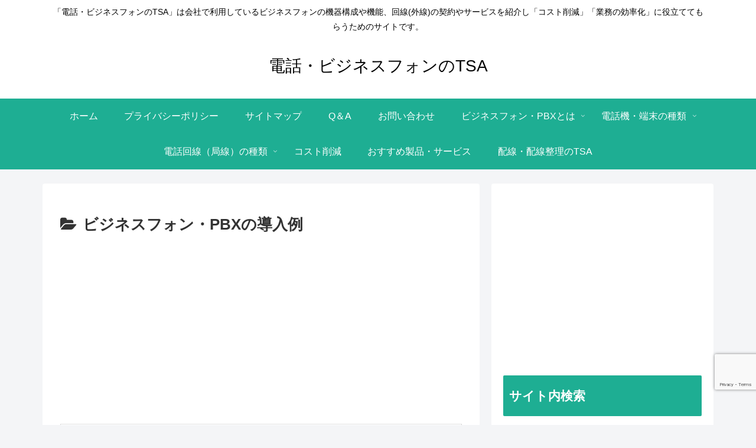

--- FILE ---
content_type: text/html; charset=utf-8
request_url: https://www.google.com/recaptcha/api2/anchor?ar=1&k=6LfkPS8iAAAAADt6C54Ml136lY5p94KWl1jqrOfX&co=aHR0cHM6Ly9lLXRzYS5pbmZvOjQ0Mw..&hl=en&v=PoyoqOPhxBO7pBk68S4YbpHZ&size=invisible&anchor-ms=20000&execute-ms=30000&cb=1cppi7rbv52m
body_size: 48908
content:
<!DOCTYPE HTML><html dir="ltr" lang="en"><head><meta http-equiv="Content-Type" content="text/html; charset=UTF-8">
<meta http-equiv="X-UA-Compatible" content="IE=edge">
<title>reCAPTCHA</title>
<style type="text/css">
/* cyrillic-ext */
@font-face {
  font-family: 'Roboto';
  font-style: normal;
  font-weight: 400;
  font-stretch: 100%;
  src: url(//fonts.gstatic.com/s/roboto/v48/KFO7CnqEu92Fr1ME7kSn66aGLdTylUAMa3GUBHMdazTgWw.woff2) format('woff2');
  unicode-range: U+0460-052F, U+1C80-1C8A, U+20B4, U+2DE0-2DFF, U+A640-A69F, U+FE2E-FE2F;
}
/* cyrillic */
@font-face {
  font-family: 'Roboto';
  font-style: normal;
  font-weight: 400;
  font-stretch: 100%;
  src: url(//fonts.gstatic.com/s/roboto/v48/KFO7CnqEu92Fr1ME7kSn66aGLdTylUAMa3iUBHMdazTgWw.woff2) format('woff2');
  unicode-range: U+0301, U+0400-045F, U+0490-0491, U+04B0-04B1, U+2116;
}
/* greek-ext */
@font-face {
  font-family: 'Roboto';
  font-style: normal;
  font-weight: 400;
  font-stretch: 100%;
  src: url(//fonts.gstatic.com/s/roboto/v48/KFO7CnqEu92Fr1ME7kSn66aGLdTylUAMa3CUBHMdazTgWw.woff2) format('woff2');
  unicode-range: U+1F00-1FFF;
}
/* greek */
@font-face {
  font-family: 'Roboto';
  font-style: normal;
  font-weight: 400;
  font-stretch: 100%;
  src: url(//fonts.gstatic.com/s/roboto/v48/KFO7CnqEu92Fr1ME7kSn66aGLdTylUAMa3-UBHMdazTgWw.woff2) format('woff2');
  unicode-range: U+0370-0377, U+037A-037F, U+0384-038A, U+038C, U+038E-03A1, U+03A3-03FF;
}
/* math */
@font-face {
  font-family: 'Roboto';
  font-style: normal;
  font-weight: 400;
  font-stretch: 100%;
  src: url(//fonts.gstatic.com/s/roboto/v48/KFO7CnqEu92Fr1ME7kSn66aGLdTylUAMawCUBHMdazTgWw.woff2) format('woff2');
  unicode-range: U+0302-0303, U+0305, U+0307-0308, U+0310, U+0312, U+0315, U+031A, U+0326-0327, U+032C, U+032F-0330, U+0332-0333, U+0338, U+033A, U+0346, U+034D, U+0391-03A1, U+03A3-03A9, U+03B1-03C9, U+03D1, U+03D5-03D6, U+03F0-03F1, U+03F4-03F5, U+2016-2017, U+2034-2038, U+203C, U+2040, U+2043, U+2047, U+2050, U+2057, U+205F, U+2070-2071, U+2074-208E, U+2090-209C, U+20D0-20DC, U+20E1, U+20E5-20EF, U+2100-2112, U+2114-2115, U+2117-2121, U+2123-214F, U+2190, U+2192, U+2194-21AE, U+21B0-21E5, U+21F1-21F2, U+21F4-2211, U+2213-2214, U+2216-22FF, U+2308-230B, U+2310, U+2319, U+231C-2321, U+2336-237A, U+237C, U+2395, U+239B-23B7, U+23D0, U+23DC-23E1, U+2474-2475, U+25AF, U+25B3, U+25B7, U+25BD, U+25C1, U+25CA, U+25CC, U+25FB, U+266D-266F, U+27C0-27FF, U+2900-2AFF, U+2B0E-2B11, U+2B30-2B4C, U+2BFE, U+3030, U+FF5B, U+FF5D, U+1D400-1D7FF, U+1EE00-1EEFF;
}
/* symbols */
@font-face {
  font-family: 'Roboto';
  font-style: normal;
  font-weight: 400;
  font-stretch: 100%;
  src: url(//fonts.gstatic.com/s/roboto/v48/KFO7CnqEu92Fr1ME7kSn66aGLdTylUAMaxKUBHMdazTgWw.woff2) format('woff2');
  unicode-range: U+0001-000C, U+000E-001F, U+007F-009F, U+20DD-20E0, U+20E2-20E4, U+2150-218F, U+2190, U+2192, U+2194-2199, U+21AF, U+21E6-21F0, U+21F3, U+2218-2219, U+2299, U+22C4-22C6, U+2300-243F, U+2440-244A, U+2460-24FF, U+25A0-27BF, U+2800-28FF, U+2921-2922, U+2981, U+29BF, U+29EB, U+2B00-2BFF, U+4DC0-4DFF, U+FFF9-FFFB, U+10140-1018E, U+10190-1019C, U+101A0, U+101D0-101FD, U+102E0-102FB, U+10E60-10E7E, U+1D2C0-1D2D3, U+1D2E0-1D37F, U+1F000-1F0FF, U+1F100-1F1AD, U+1F1E6-1F1FF, U+1F30D-1F30F, U+1F315, U+1F31C, U+1F31E, U+1F320-1F32C, U+1F336, U+1F378, U+1F37D, U+1F382, U+1F393-1F39F, U+1F3A7-1F3A8, U+1F3AC-1F3AF, U+1F3C2, U+1F3C4-1F3C6, U+1F3CA-1F3CE, U+1F3D4-1F3E0, U+1F3ED, U+1F3F1-1F3F3, U+1F3F5-1F3F7, U+1F408, U+1F415, U+1F41F, U+1F426, U+1F43F, U+1F441-1F442, U+1F444, U+1F446-1F449, U+1F44C-1F44E, U+1F453, U+1F46A, U+1F47D, U+1F4A3, U+1F4B0, U+1F4B3, U+1F4B9, U+1F4BB, U+1F4BF, U+1F4C8-1F4CB, U+1F4D6, U+1F4DA, U+1F4DF, U+1F4E3-1F4E6, U+1F4EA-1F4ED, U+1F4F7, U+1F4F9-1F4FB, U+1F4FD-1F4FE, U+1F503, U+1F507-1F50B, U+1F50D, U+1F512-1F513, U+1F53E-1F54A, U+1F54F-1F5FA, U+1F610, U+1F650-1F67F, U+1F687, U+1F68D, U+1F691, U+1F694, U+1F698, U+1F6AD, U+1F6B2, U+1F6B9-1F6BA, U+1F6BC, U+1F6C6-1F6CF, U+1F6D3-1F6D7, U+1F6E0-1F6EA, U+1F6F0-1F6F3, U+1F6F7-1F6FC, U+1F700-1F7FF, U+1F800-1F80B, U+1F810-1F847, U+1F850-1F859, U+1F860-1F887, U+1F890-1F8AD, U+1F8B0-1F8BB, U+1F8C0-1F8C1, U+1F900-1F90B, U+1F93B, U+1F946, U+1F984, U+1F996, U+1F9E9, U+1FA00-1FA6F, U+1FA70-1FA7C, U+1FA80-1FA89, U+1FA8F-1FAC6, U+1FACE-1FADC, U+1FADF-1FAE9, U+1FAF0-1FAF8, U+1FB00-1FBFF;
}
/* vietnamese */
@font-face {
  font-family: 'Roboto';
  font-style: normal;
  font-weight: 400;
  font-stretch: 100%;
  src: url(//fonts.gstatic.com/s/roboto/v48/KFO7CnqEu92Fr1ME7kSn66aGLdTylUAMa3OUBHMdazTgWw.woff2) format('woff2');
  unicode-range: U+0102-0103, U+0110-0111, U+0128-0129, U+0168-0169, U+01A0-01A1, U+01AF-01B0, U+0300-0301, U+0303-0304, U+0308-0309, U+0323, U+0329, U+1EA0-1EF9, U+20AB;
}
/* latin-ext */
@font-face {
  font-family: 'Roboto';
  font-style: normal;
  font-weight: 400;
  font-stretch: 100%;
  src: url(//fonts.gstatic.com/s/roboto/v48/KFO7CnqEu92Fr1ME7kSn66aGLdTylUAMa3KUBHMdazTgWw.woff2) format('woff2');
  unicode-range: U+0100-02BA, U+02BD-02C5, U+02C7-02CC, U+02CE-02D7, U+02DD-02FF, U+0304, U+0308, U+0329, U+1D00-1DBF, U+1E00-1E9F, U+1EF2-1EFF, U+2020, U+20A0-20AB, U+20AD-20C0, U+2113, U+2C60-2C7F, U+A720-A7FF;
}
/* latin */
@font-face {
  font-family: 'Roboto';
  font-style: normal;
  font-weight: 400;
  font-stretch: 100%;
  src: url(//fonts.gstatic.com/s/roboto/v48/KFO7CnqEu92Fr1ME7kSn66aGLdTylUAMa3yUBHMdazQ.woff2) format('woff2');
  unicode-range: U+0000-00FF, U+0131, U+0152-0153, U+02BB-02BC, U+02C6, U+02DA, U+02DC, U+0304, U+0308, U+0329, U+2000-206F, U+20AC, U+2122, U+2191, U+2193, U+2212, U+2215, U+FEFF, U+FFFD;
}
/* cyrillic-ext */
@font-face {
  font-family: 'Roboto';
  font-style: normal;
  font-weight: 500;
  font-stretch: 100%;
  src: url(//fonts.gstatic.com/s/roboto/v48/KFO7CnqEu92Fr1ME7kSn66aGLdTylUAMa3GUBHMdazTgWw.woff2) format('woff2');
  unicode-range: U+0460-052F, U+1C80-1C8A, U+20B4, U+2DE0-2DFF, U+A640-A69F, U+FE2E-FE2F;
}
/* cyrillic */
@font-face {
  font-family: 'Roboto';
  font-style: normal;
  font-weight: 500;
  font-stretch: 100%;
  src: url(//fonts.gstatic.com/s/roboto/v48/KFO7CnqEu92Fr1ME7kSn66aGLdTylUAMa3iUBHMdazTgWw.woff2) format('woff2');
  unicode-range: U+0301, U+0400-045F, U+0490-0491, U+04B0-04B1, U+2116;
}
/* greek-ext */
@font-face {
  font-family: 'Roboto';
  font-style: normal;
  font-weight: 500;
  font-stretch: 100%;
  src: url(//fonts.gstatic.com/s/roboto/v48/KFO7CnqEu92Fr1ME7kSn66aGLdTylUAMa3CUBHMdazTgWw.woff2) format('woff2');
  unicode-range: U+1F00-1FFF;
}
/* greek */
@font-face {
  font-family: 'Roboto';
  font-style: normal;
  font-weight: 500;
  font-stretch: 100%;
  src: url(//fonts.gstatic.com/s/roboto/v48/KFO7CnqEu92Fr1ME7kSn66aGLdTylUAMa3-UBHMdazTgWw.woff2) format('woff2');
  unicode-range: U+0370-0377, U+037A-037F, U+0384-038A, U+038C, U+038E-03A1, U+03A3-03FF;
}
/* math */
@font-face {
  font-family: 'Roboto';
  font-style: normal;
  font-weight: 500;
  font-stretch: 100%;
  src: url(//fonts.gstatic.com/s/roboto/v48/KFO7CnqEu92Fr1ME7kSn66aGLdTylUAMawCUBHMdazTgWw.woff2) format('woff2');
  unicode-range: U+0302-0303, U+0305, U+0307-0308, U+0310, U+0312, U+0315, U+031A, U+0326-0327, U+032C, U+032F-0330, U+0332-0333, U+0338, U+033A, U+0346, U+034D, U+0391-03A1, U+03A3-03A9, U+03B1-03C9, U+03D1, U+03D5-03D6, U+03F0-03F1, U+03F4-03F5, U+2016-2017, U+2034-2038, U+203C, U+2040, U+2043, U+2047, U+2050, U+2057, U+205F, U+2070-2071, U+2074-208E, U+2090-209C, U+20D0-20DC, U+20E1, U+20E5-20EF, U+2100-2112, U+2114-2115, U+2117-2121, U+2123-214F, U+2190, U+2192, U+2194-21AE, U+21B0-21E5, U+21F1-21F2, U+21F4-2211, U+2213-2214, U+2216-22FF, U+2308-230B, U+2310, U+2319, U+231C-2321, U+2336-237A, U+237C, U+2395, U+239B-23B7, U+23D0, U+23DC-23E1, U+2474-2475, U+25AF, U+25B3, U+25B7, U+25BD, U+25C1, U+25CA, U+25CC, U+25FB, U+266D-266F, U+27C0-27FF, U+2900-2AFF, U+2B0E-2B11, U+2B30-2B4C, U+2BFE, U+3030, U+FF5B, U+FF5D, U+1D400-1D7FF, U+1EE00-1EEFF;
}
/* symbols */
@font-face {
  font-family: 'Roboto';
  font-style: normal;
  font-weight: 500;
  font-stretch: 100%;
  src: url(//fonts.gstatic.com/s/roboto/v48/KFO7CnqEu92Fr1ME7kSn66aGLdTylUAMaxKUBHMdazTgWw.woff2) format('woff2');
  unicode-range: U+0001-000C, U+000E-001F, U+007F-009F, U+20DD-20E0, U+20E2-20E4, U+2150-218F, U+2190, U+2192, U+2194-2199, U+21AF, U+21E6-21F0, U+21F3, U+2218-2219, U+2299, U+22C4-22C6, U+2300-243F, U+2440-244A, U+2460-24FF, U+25A0-27BF, U+2800-28FF, U+2921-2922, U+2981, U+29BF, U+29EB, U+2B00-2BFF, U+4DC0-4DFF, U+FFF9-FFFB, U+10140-1018E, U+10190-1019C, U+101A0, U+101D0-101FD, U+102E0-102FB, U+10E60-10E7E, U+1D2C0-1D2D3, U+1D2E0-1D37F, U+1F000-1F0FF, U+1F100-1F1AD, U+1F1E6-1F1FF, U+1F30D-1F30F, U+1F315, U+1F31C, U+1F31E, U+1F320-1F32C, U+1F336, U+1F378, U+1F37D, U+1F382, U+1F393-1F39F, U+1F3A7-1F3A8, U+1F3AC-1F3AF, U+1F3C2, U+1F3C4-1F3C6, U+1F3CA-1F3CE, U+1F3D4-1F3E0, U+1F3ED, U+1F3F1-1F3F3, U+1F3F5-1F3F7, U+1F408, U+1F415, U+1F41F, U+1F426, U+1F43F, U+1F441-1F442, U+1F444, U+1F446-1F449, U+1F44C-1F44E, U+1F453, U+1F46A, U+1F47D, U+1F4A3, U+1F4B0, U+1F4B3, U+1F4B9, U+1F4BB, U+1F4BF, U+1F4C8-1F4CB, U+1F4D6, U+1F4DA, U+1F4DF, U+1F4E3-1F4E6, U+1F4EA-1F4ED, U+1F4F7, U+1F4F9-1F4FB, U+1F4FD-1F4FE, U+1F503, U+1F507-1F50B, U+1F50D, U+1F512-1F513, U+1F53E-1F54A, U+1F54F-1F5FA, U+1F610, U+1F650-1F67F, U+1F687, U+1F68D, U+1F691, U+1F694, U+1F698, U+1F6AD, U+1F6B2, U+1F6B9-1F6BA, U+1F6BC, U+1F6C6-1F6CF, U+1F6D3-1F6D7, U+1F6E0-1F6EA, U+1F6F0-1F6F3, U+1F6F7-1F6FC, U+1F700-1F7FF, U+1F800-1F80B, U+1F810-1F847, U+1F850-1F859, U+1F860-1F887, U+1F890-1F8AD, U+1F8B0-1F8BB, U+1F8C0-1F8C1, U+1F900-1F90B, U+1F93B, U+1F946, U+1F984, U+1F996, U+1F9E9, U+1FA00-1FA6F, U+1FA70-1FA7C, U+1FA80-1FA89, U+1FA8F-1FAC6, U+1FACE-1FADC, U+1FADF-1FAE9, U+1FAF0-1FAF8, U+1FB00-1FBFF;
}
/* vietnamese */
@font-face {
  font-family: 'Roboto';
  font-style: normal;
  font-weight: 500;
  font-stretch: 100%;
  src: url(//fonts.gstatic.com/s/roboto/v48/KFO7CnqEu92Fr1ME7kSn66aGLdTylUAMa3OUBHMdazTgWw.woff2) format('woff2');
  unicode-range: U+0102-0103, U+0110-0111, U+0128-0129, U+0168-0169, U+01A0-01A1, U+01AF-01B0, U+0300-0301, U+0303-0304, U+0308-0309, U+0323, U+0329, U+1EA0-1EF9, U+20AB;
}
/* latin-ext */
@font-face {
  font-family: 'Roboto';
  font-style: normal;
  font-weight: 500;
  font-stretch: 100%;
  src: url(//fonts.gstatic.com/s/roboto/v48/KFO7CnqEu92Fr1ME7kSn66aGLdTylUAMa3KUBHMdazTgWw.woff2) format('woff2');
  unicode-range: U+0100-02BA, U+02BD-02C5, U+02C7-02CC, U+02CE-02D7, U+02DD-02FF, U+0304, U+0308, U+0329, U+1D00-1DBF, U+1E00-1E9F, U+1EF2-1EFF, U+2020, U+20A0-20AB, U+20AD-20C0, U+2113, U+2C60-2C7F, U+A720-A7FF;
}
/* latin */
@font-face {
  font-family: 'Roboto';
  font-style: normal;
  font-weight: 500;
  font-stretch: 100%;
  src: url(//fonts.gstatic.com/s/roboto/v48/KFO7CnqEu92Fr1ME7kSn66aGLdTylUAMa3yUBHMdazQ.woff2) format('woff2');
  unicode-range: U+0000-00FF, U+0131, U+0152-0153, U+02BB-02BC, U+02C6, U+02DA, U+02DC, U+0304, U+0308, U+0329, U+2000-206F, U+20AC, U+2122, U+2191, U+2193, U+2212, U+2215, U+FEFF, U+FFFD;
}
/* cyrillic-ext */
@font-face {
  font-family: 'Roboto';
  font-style: normal;
  font-weight: 900;
  font-stretch: 100%;
  src: url(//fonts.gstatic.com/s/roboto/v48/KFO7CnqEu92Fr1ME7kSn66aGLdTylUAMa3GUBHMdazTgWw.woff2) format('woff2');
  unicode-range: U+0460-052F, U+1C80-1C8A, U+20B4, U+2DE0-2DFF, U+A640-A69F, U+FE2E-FE2F;
}
/* cyrillic */
@font-face {
  font-family: 'Roboto';
  font-style: normal;
  font-weight: 900;
  font-stretch: 100%;
  src: url(//fonts.gstatic.com/s/roboto/v48/KFO7CnqEu92Fr1ME7kSn66aGLdTylUAMa3iUBHMdazTgWw.woff2) format('woff2');
  unicode-range: U+0301, U+0400-045F, U+0490-0491, U+04B0-04B1, U+2116;
}
/* greek-ext */
@font-face {
  font-family: 'Roboto';
  font-style: normal;
  font-weight: 900;
  font-stretch: 100%;
  src: url(//fonts.gstatic.com/s/roboto/v48/KFO7CnqEu92Fr1ME7kSn66aGLdTylUAMa3CUBHMdazTgWw.woff2) format('woff2');
  unicode-range: U+1F00-1FFF;
}
/* greek */
@font-face {
  font-family: 'Roboto';
  font-style: normal;
  font-weight: 900;
  font-stretch: 100%;
  src: url(//fonts.gstatic.com/s/roboto/v48/KFO7CnqEu92Fr1ME7kSn66aGLdTylUAMa3-UBHMdazTgWw.woff2) format('woff2');
  unicode-range: U+0370-0377, U+037A-037F, U+0384-038A, U+038C, U+038E-03A1, U+03A3-03FF;
}
/* math */
@font-face {
  font-family: 'Roboto';
  font-style: normal;
  font-weight: 900;
  font-stretch: 100%;
  src: url(//fonts.gstatic.com/s/roboto/v48/KFO7CnqEu92Fr1ME7kSn66aGLdTylUAMawCUBHMdazTgWw.woff2) format('woff2');
  unicode-range: U+0302-0303, U+0305, U+0307-0308, U+0310, U+0312, U+0315, U+031A, U+0326-0327, U+032C, U+032F-0330, U+0332-0333, U+0338, U+033A, U+0346, U+034D, U+0391-03A1, U+03A3-03A9, U+03B1-03C9, U+03D1, U+03D5-03D6, U+03F0-03F1, U+03F4-03F5, U+2016-2017, U+2034-2038, U+203C, U+2040, U+2043, U+2047, U+2050, U+2057, U+205F, U+2070-2071, U+2074-208E, U+2090-209C, U+20D0-20DC, U+20E1, U+20E5-20EF, U+2100-2112, U+2114-2115, U+2117-2121, U+2123-214F, U+2190, U+2192, U+2194-21AE, U+21B0-21E5, U+21F1-21F2, U+21F4-2211, U+2213-2214, U+2216-22FF, U+2308-230B, U+2310, U+2319, U+231C-2321, U+2336-237A, U+237C, U+2395, U+239B-23B7, U+23D0, U+23DC-23E1, U+2474-2475, U+25AF, U+25B3, U+25B7, U+25BD, U+25C1, U+25CA, U+25CC, U+25FB, U+266D-266F, U+27C0-27FF, U+2900-2AFF, U+2B0E-2B11, U+2B30-2B4C, U+2BFE, U+3030, U+FF5B, U+FF5D, U+1D400-1D7FF, U+1EE00-1EEFF;
}
/* symbols */
@font-face {
  font-family: 'Roboto';
  font-style: normal;
  font-weight: 900;
  font-stretch: 100%;
  src: url(//fonts.gstatic.com/s/roboto/v48/KFO7CnqEu92Fr1ME7kSn66aGLdTylUAMaxKUBHMdazTgWw.woff2) format('woff2');
  unicode-range: U+0001-000C, U+000E-001F, U+007F-009F, U+20DD-20E0, U+20E2-20E4, U+2150-218F, U+2190, U+2192, U+2194-2199, U+21AF, U+21E6-21F0, U+21F3, U+2218-2219, U+2299, U+22C4-22C6, U+2300-243F, U+2440-244A, U+2460-24FF, U+25A0-27BF, U+2800-28FF, U+2921-2922, U+2981, U+29BF, U+29EB, U+2B00-2BFF, U+4DC0-4DFF, U+FFF9-FFFB, U+10140-1018E, U+10190-1019C, U+101A0, U+101D0-101FD, U+102E0-102FB, U+10E60-10E7E, U+1D2C0-1D2D3, U+1D2E0-1D37F, U+1F000-1F0FF, U+1F100-1F1AD, U+1F1E6-1F1FF, U+1F30D-1F30F, U+1F315, U+1F31C, U+1F31E, U+1F320-1F32C, U+1F336, U+1F378, U+1F37D, U+1F382, U+1F393-1F39F, U+1F3A7-1F3A8, U+1F3AC-1F3AF, U+1F3C2, U+1F3C4-1F3C6, U+1F3CA-1F3CE, U+1F3D4-1F3E0, U+1F3ED, U+1F3F1-1F3F3, U+1F3F5-1F3F7, U+1F408, U+1F415, U+1F41F, U+1F426, U+1F43F, U+1F441-1F442, U+1F444, U+1F446-1F449, U+1F44C-1F44E, U+1F453, U+1F46A, U+1F47D, U+1F4A3, U+1F4B0, U+1F4B3, U+1F4B9, U+1F4BB, U+1F4BF, U+1F4C8-1F4CB, U+1F4D6, U+1F4DA, U+1F4DF, U+1F4E3-1F4E6, U+1F4EA-1F4ED, U+1F4F7, U+1F4F9-1F4FB, U+1F4FD-1F4FE, U+1F503, U+1F507-1F50B, U+1F50D, U+1F512-1F513, U+1F53E-1F54A, U+1F54F-1F5FA, U+1F610, U+1F650-1F67F, U+1F687, U+1F68D, U+1F691, U+1F694, U+1F698, U+1F6AD, U+1F6B2, U+1F6B9-1F6BA, U+1F6BC, U+1F6C6-1F6CF, U+1F6D3-1F6D7, U+1F6E0-1F6EA, U+1F6F0-1F6F3, U+1F6F7-1F6FC, U+1F700-1F7FF, U+1F800-1F80B, U+1F810-1F847, U+1F850-1F859, U+1F860-1F887, U+1F890-1F8AD, U+1F8B0-1F8BB, U+1F8C0-1F8C1, U+1F900-1F90B, U+1F93B, U+1F946, U+1F984, U+1F996, U+1F9E9, U+1FA00-1FA6F, U+1FA70-1FA7C, U+1FA80-1FA89, U+1FA8F-1FAC6, U+1FACE-1FADC, U+1FADF-1FAE9, U+1FAF0-1FAF8, U+1FB00-1FBFF;
}
/* vietnamese */
@font-face {
  font-family: 'Roboto';
  font-style: normal;
  font-weight: 900;
  font-stretch: 100%;
  src: url(//fonts.gstatic.com/s/roboto/v48/KFO7CnqEu92Fr1ME7kSn66aGLdTylUAMa3OUBHMdazTgWw.woff2) format('woff2');
  unicode-range: U+0102-0103, U+0110-0111, U+0128-0129, U+0168-0169, U+01A0-01A1, U+01AF-01B0, U+0300-0301, U+0303-0304, U+0308-0309, U+0323, U+0329, U+1EA0-1EF9, U+20AB;
}
/* latin-ext */
@font-face {
  font-family: 'Roboto';
  font-style: normal;
  font-weight: 900;
  font-stretch: 100%;
  src: url(//fonts.gstatic.com/s/roboto/v48/KFO7CnqEu92Fr1ME7kSn66aGLdTylUAMa3KUBHMdazTgWw.woff2) format('woff2');
  unicode-range: U+0100-02BA, U+02BD-02C5, U+02C7-02CC, U+02CE-02D7, U+02DD-02FF, U+0304, U+0308, U+0329, U+1D00-1DBF, U+1E00-1E9F, U+1EF2-1EFF, U+2020, U+20A0-20AB, U+20AD-20C0, U+2113, U+2C60-2C7F, U+A720-A7FF;
}
/* latin */
@font-face {
  font-family: 'Roboto';
  font-style: normal;
  font-weight: 900;
  font-stretch: 100%;
  src: url(//fonts.gstatic.com/s/roboto/v48/KFO7CnqEu92Fr1ME7kSn66aGLdTylUAMa3yUBHMdazQ.woff2) format('woff2');
  unicode-range: U+0000-00FF, U+0131, U+0152-0153, U+02BB-02BC, U+02C6, U+02DA, U+02DC, U+0304, U+0308, U+0329, U+2000-206F, U+20AC, U+2122, U+2191, U+2193, U+2212, U+2215, U+FEFF, U+FFFD;
}

</style>
<link rel="stylesheet" type="text/css" href="https://www.gstatic.com/recaptcha/releases/PoyoqOPhxBO7pBk68S4YbpHZ/styles__ltr.css">
<script nonce="ae7wMMQa_l-az7mf8SmvJQ" type="text/javascript">window['__recaptcha_api'] = 'https://www.google.com/recaptcha/api2/';</script>
<script type="text/javascript" src="https://www.gstatic.com/recaptcha/releases/PoyoqOPhxBO7pBk68S4YbpHZ/recaptcha__en.js" nonce="ae7wMMQa_l-az7mf8SmvJQ">
      
    </script></head>
<body><div id="rc-anchor-alert" class="rc-anchor-alert"></div>
<input type="hidden" id="recaptcha-token" value="[base64]">
<script type="text/javascript" nonce="ae7wMMQa_l-az7mf8SmvJQ">
      recaptcha.anchor.Main.init("[\x22ainput\x22,[\x22bgdata\x22,\x22\x22,\[base64]/[base64]/MjU1Ong/[base64]/[base64]/[base64]/[base64]/[base64]/[base64]/[base64]/[base64]/[base64]/[base64]/[base64]/[base64]/[base64]/[base64]/[base64]\\u003d\x22,\[base64]\\u003d\\u003d\x22,\x22NcKUUcK4JcKfwopJwpDCpDgFwrtpw47DlCVuwrzCvlkNwrrDonVAFsOfwpV6w6HDnmfCtl8fwrbCmcO/[base64]/CqX1tDMOaM8K3fEPCuUwcHEbDnk3Dr8OwwpsDZMK/YMK9w49UCcKcL8OGw4vCrXfCvMOJw7QlacOrVTkUDsO1w6nCtsOLw4rCk21Gw7prwrDCu3gOBiJhw4fCuBjDhl8jUCQKDAdjw7bDoghjAS9EaMKow6wIw7zChcOtQ8O+wrF8KsKtHsK/ckd+w5DDmxPDusKCwqLCnHnDr2vDtD4ddiEjRg4sWcKIwrh2wp9pByYBw4bCiSFPw4zCl3xnwoYBPEbCq2IVw4nCsMKew69MNXnCimvDnsKTC8KnwpHDuH4xDcKSwqPDosKSPXQrwp/[base64]/ClsOGw6orw7bDuMKewovCq8K8w4PDosKlw5dZw7TDm8O/YFkWUcK2wp3DmsOyw5k2OCU9woBoXE3CjhTDusOYw5rCl8KzW8KAdhPDlE4Hwoorw6dewpvCgzbDksOhbxPDt1zDrsKzwpvDuhbDhn/CtsO4wpxuKADCin0swrhPw6Fkw5ViAMONATNuw6HCjMK0w5nCrSzCvQbCoGnCtWDCpRRbWcOWDWJ2OcKMwoXDjzM1w5zCtBbDpcKzKMKlIWLDh8Kow6zCsh/[base64]/Dihdma1B+wqdNwoIQw7jChcK1wq/Cn8KhwqdFTwTDhXE/[base64]/w7zDgMKDJMKswrFZXy8NwqPCpMORAWrCtUBlwpYew4JfKcKvUREdQcK8aVHDpkomw6wFw5LCu8O8KMKiZcOKw75zwqjCncK/McO1SsO1F8O6LB8HwoLCp8K7KgPCtFrDosKae0UCcBERAwbDnMOuBMOHw796F8K8woRkG2fCmgHCj2vDhVDDrsO3Ai3CrMKZBsKjw7t5XcKUOk7CsMKWJXwydMKyZjZiw441UMK0d3bDscOowrrDhQQ0esOMRAknw70ww4/CqcKFEcK2fcKIw74Bwr/[base64]/[base64]/DlsOBElPDrS/DvxvCvWjDqUrDsnbCmyLClsKTMsKnFMKjMsK5dFbCsX9vwo3CsEEAA2kiBTnDi07CiBHCg8KAYnhAwoIqwqphw5HDisOLWmoyw4rCicKTwpDDs8KPwpLDvcO3W17CtQI8I8K/[base64]/[base64]/w65Ewp/CnsOxw6bDr8KLBcO+w7zCukAlw4ssBgwZw4InQsOycRpdw6MZwojCnEYHw5rCqcKLNS8NHSfDtzfDk8O9w4vCjsKxwp5nB25iw5TDsGHCp8K1RV1QwqjCtsKWw4U7H1kuw6LDo0LCucKgw44nH8KuH8KzwoDCs1XCtsOjw5tbwo0jGsKtw58oEcOPw7vCiMK7wo3CvE/Dm8KawrR3wq5OwpoxesOBw4tVwpDCjjpSE1zDssO4w7o+bx0Xw5XCpDDDgcK+w4Rxw6/Cti7CniNKc2fDoXjDv2QkEkHDjS/CkMKXwp3Cj8KFwrJVTMK5e8Opw4jCjj7CiXnDmU7DgF3Cv0rCtsOzw7NDwrVuw6RDQSfCisOhwpPDk8KMw57ClnbDrcKcw5FNFjIOw4F6w6AjE17Cl8Oiw6h3w7I8aEvDrcKhTMKVUHAfwqltD0XCuMKpwqXCu8KcGGXDg1rCoMOYV8OafcKrw5/DncKYWG4Rwo/DucKWU8KuOhjCvCbCt8KNwrovE2zDgAHClcOxw4bDuhQia8OUw4ACw6EIwrYDe0dOIwhFw7jDtxwpHsKGwqAHwqtbwqnCpcOfw7rDt3s9w44jwqIRV21OwqFdwroZwpTDqBdPw6DCqcOjw6BhdcOXfcOJwoIPwrnCkx/DrMOzw6PDpcKlwq8EYcO9w4Y6ccObwrDDkcKLwoFFVcKXwrJswqfChQXCnMKzwoZIFcKoc0NkwrrCrMO9J8KTYgQ3OMOKwo8YRcK5J8K4w4MbdGBSR8KmB8Kfw5QgS8KsZ8K0wqxOw7bChB/[base64]/[base64]/CvsKGwq8cw6zCl8ODwo7CpsKYLixkwpbDnBBjeWLCg8OtTsOhMMKjw6ReWsK+ecKLwpsnH2hTJiNVwobDl1/CtUwDEsO0Z27Dj8KoL07Ct8K+JMOuw5IkO0LChR94XRDDuURywqZbwp/DmkgCw7waP8K3U1EpGcOww4oSwrRJVAptXMOxw5YWF8KYVMK0UcOtTQjCocOhw49+w5fDkMOYw7bDusOyVizDt8OpMMOkEMOZXiHCng3DosO6w7jCssOsw419wqDDocKDw5HCvcOhRyZNC8KRwrt8wpbDnHw+JX7Dr1xUQcK7w6rCq8OTw5ZrAsKFP8OfbMKow5/CnBsKCcOgw4zDlH/DlcORZgxxwrzCqzIUAsOwVl/CssO5w6sCwo1XwrXDnQIJw4DCu8Oywr7Dnmhrw5XDoMODGkBswoPCp8KyfsK4woATW3V5w5ICw6TCiCgqwr/DniYBeTjDsxTCizzDqcKnLcOewrtvWwjChQPDsivCmyHDpQYwwrZnw7huwoHCjj/CiR3CnMOSWl7CnVjDnMKwB8KiNhZXFELCm3c3w5bCvcK7w7vDjsOdwrrDtzLCiEfDpEvDpyrDosKOYsKcwrQ0wpJlbyVbwpXCkkdjw5coInI6w41JI8KDD1rCj3wTwrgIY8KhdcKawrsHwr/DrsO3f8OUFsOeH0onw7/DkcKFY3BuZsK2w7UYwqTDvy7DhWPDmcKzwoBUUBkJQV5nwolFw5R6wrV6wrhYbj0yYTfDmh0Lw5k/[base64]/C8OiwofDqMOaTiQEw5DCisOdesK9SWAcw4QxK8OQw4pCJsKbIsKYw6AQw7jCiEc0C8KOF8KFH27DjMO3e8OYw6fCrA8KP3BGInsoABU0w4/DvRxUS8Onw4vDqcOIw63CqMO4O8Olw4XDgcOIw5rDlSJ6d8OfRyfDksONw7Qtw77DnMOOHMKfQTHDggHDnERVw77DjcK7w5VUcUE9OsKHGG/[base64]/UVrDmXc4w7oTSMKSJnhGw44fw4cIwo/Dom3Cngt1w5HDkMKxw5BAX8OGwpbDgMKlwrjDpFHCjCZISg7CpsOlbjo3wrtowrBcw7XCuChdNsOJFnQCQlrCqMKQwoPDqWhKw44nI14kWjpgw4JZCzw+w49ww7MYXzdHwqnDssKjw6jCisK3wpJoUsOAw7vCg8K/FiPDtVTCoMOxRsO5IcORw7vClsKlWAcAc1/[base64]/wp3CjcKDw44Nw5tSAcKEE8ODw7vCmcOkw7PDlMOaw5QLw5TCnjpwRm4qe8Kyw7Qtw4LCmCvDuyPDvcKGw43DrxzCiMKawoNww4nCg03DtjxIw7hxQsO/d8K6cVLDj8KFwrgPe8KIUBdtTcKbwpcyw7DCrl3CqcOAwqM/bnYNw4M0aVpGwqZ3LMO+Zk/DvsKyZUrCpcKIM8KfFBXCti/[base64]/DrAs1ZGsRw5DDol4nWMKvwrdXwo3DgQhYw4HChSotbMOJAMOMKsOeN8KANFjDiHJKw5PDgGfDhAVLGMKiw7cEw4/[base64]/DqcKsBSVfw57DjMKZGVDDtcOeQMO5fsOGwqZ1w5g9V8OQwpXDi8OXX8OsOwPCmVjDvMOHw6wMwqlww7xZw6fCjn7Dn2vCqznCiSzDrMOeUsKTwoHCosOww6fDtMOgw6zDn2YlLMKiV3vDvkQVw4vCt39xw4p/eXTClhbCulrCicOCZ8OkJ8OAdsOWQDZ7OFcbwrVnEMKzw6nCgkArw5kgw7DDhsKYXsOHwoULw7nDuU7CqGcjVDDDtQ/[base64]/LcOwSmsKbRHDhlzCg8K7w5F2NGLDoCc0TWB/DhcTNMK9wqzCj8O8DcOZT3tuNFfCqMKwWMOXL8OfwqFcHcKvwpk4EcO9wr8IKFgtDFZZR1xjFcKiL13DrEnCkSZKw6kBwpzCjsO3L002w5FGTsKZwp/CoMKDw5/[base64]/Csh8fwr/DlMOzwoQqN8OfwoRLUcKOOyfCl8OQIxnDh3fClyjDiXzDisOdwpcXwpjDgWlFTBJdw4DDgmvCqTp7P2UwH8OPdsKWZSnCnsOBJzQTdWXCj1nDisO/wrl3wrLDuMOmw6gVw5tqw4HCmT/CrcKEd1XDmnrCs2oRw43CkMKdw6VGAcKjw4DCtHIyw6TCmsKtwp4Qw5bDsGVwbcOCRyXDj8KjEcO9w4cVwpgYNX/[base64]/DlcOdZsOOFWrDrsKrV0tXH8OEw4V3A0XDtVFqN8KRw4/[base64]/UVPCocKIw5DCojlKw43DucKoKm9pw4fDhwwHwpnCkVtbw7/[base64]/Dk0MdMBzDvT7DjcODworCtWw2UMOKwpwsw71CwozDocKiw7c3ScOFHTZ+wr1Ow53CqsKOZTR9GHRAw5xFwo5Ywo7CiTTChcKowqMXJ8KmwqXCjUDCqDbCqsORcxXDthlFODHDnMOAUCokYQ7Dv8OcTRhkVMKjw7t6HMOiw5bCuA7CkWUiw7lwE2x8w64/Qn/Cq1LCuTbDvMOtw5rChDEVE1bDq1wow4bDj8KAXj0IIB7CtzAJKcOrw4jCmW/DtyTCl8OZw63DmyHCuR7Cg8KzwrDCosK/FMOdw7hFdGRdAkXCjAPCsk5CwpDDgcOMH18wScOYw5bCoWnCj3NJwq7CtTBkbMOAXnLChwbDiMKaPMOiInPDrcOkecONJ8O9woPDsgIXWjLDjWBqw71/wqrCsMKBasOhSsK2C8Ocwq/DpMOHwqklw6Yxw6HDjFbCvyATQGVtw647w7nCu04kWH1tXmVmwoMNW0JXAsOlwoXCpgrCsBxWMsOiw71qw6kJwqTDqsK3wqcRK3DDnMK0DV3CtnsNwqFIw7TDnMK+X8KRwrVVwobCnxlWGcOlwpvDvmHDpEfDq8Kyw58QwodmBQxnwr/Do8Onw6bDrDFcw6/DicKtwq1Kck9GworDgT7DowZ1w7TCiSfClBACw6/[base64]/[base64]/CvMOmw44FwqnDn8ONZExLNMOcWibCvDPDk8OPTx1gBjHDnMKiPTJrIwYMw70Gw4/DtzrDqMO6A8O9ImXDj8OAEwfDgcKIRTA1w5XCs3bDl8OEw6jDrMKCwo0pw5bDlsONdSPDt1jClEAOwoAowrjCsDBow6/CvCHCiDF5w5PCkgwaLMKXw77ClCrCmBpvwr4Hw7jCisKTw75tDHM2D8KWH8OjCsOawrocw4HDi8Kuw4M8NAYRM8K3HC4vHWE+wrDDnzjDsB9BcRIaw73CgiRzw6PCiFB6w7/CgxTCs8KHMcOjPVEWw7/[base64]/Cjk7DiMKrW8KVw7nCuMKNOMKww7TCjj54wqsyEMKPw58VwrZMwonCjcKTasO3wqREw45eXzHDhcOfwqPDug0rwqvDn8K1MMOXw5YzwpzChW3DsMKkw5fCpcK4LzvDsD3DhcKkwr46wrXDp8O/wqNJw4cPDWXCu0zCk0HDocOZOsKyw5wqPQrDoMO/wo9/Gz/[base64]/DqcO9w6nCtMKELR7DjGfDtsKCJMO8w7xAaks9TQTDpEJMwrLDlHogRMOswpPCgcODUThBw7ENwqnDgA7DkEE8wpcwYMOIMRF6w6zDsV/[base64]/DgsOCUMOfRxwyw7gVJRBHVcKgPW/CkMOYE8Kpw4RCAXzDvmIAWQLCgsOQw7A7F8KKV2sKw7RuwohRwowsw5HCuU7Cl8KWNB0SYcOxasOWRsOHfkANw7/DhkwrwowORhTDjMOhwr99Bnsqw5N7w5/CqsO0fMKCXQ0cRVHCpcKIVcO5ZMOhWlcBRkjDr8OhEsO2w5rCinLDj3VyJCjDnidOekhswpLDlWLDrEfDiAXChcOkwqbDlcOpGMOeGsO/woo0RnBCIcKuw5LCucKERcO8MllwA8O5w45qw4zDhFlGwr3DlcOvwpsuwq5mw6TCsCrDhHvDt1/CjsK8SsKITAttwpTCmV7DlAo0eG7CrgXCocOJwo7DrcO9QUREwqzDtsKwK2/ClsOzwqd/w6ERWcKFAMKPPMKKw48NWMO2w4Irw6zDkmgOURw2UsOnw699bcOkARZ/LXB/[base64]/[base64]/Cj8O3MmvCrsOCV8KEbcO/[base64]/DjcOBwrhTS8OYHxBjwokEY8Oww7DDmRnDj0ktdykWwr4DwpPDmcKkw5PDh8KIw6PDncKvccOlw7jDmFAGMsK+ZMKTwoBow6/DjMOJUEbDhsKrFDbCs8KhcMOOE2R5w5vCihzDhEvDk8O9w5/DhMK4blBUDMOVw75DaUIjwoXDg383T8KLw5vCnMKBRkPDpwk+XkLClijDhMKLwrbChzjDk8KJw5LCokzCoWHDtVktHMK2Ok5jLxjDhnx/NXJfwr7CocOEVlI0dCTCqsOZwoEyXyseRyfCicOfwoTDi8Kfw7DCoEzDksKTw5vCmXgnwoHDucOGwqHCqMKTXDnCm8KDwpxCwrwlw57Cg8Kmw4R9w7gvAhcaScONQQ/CsTzCuMOMDsODF8K9wonChcOIAcKyw4t4WcOcLW7Clhc7w7Ase8OMfMKiKGwRw7lXI8KuSDPDq8KtWUnDhsKbU8KiU2DCnAItNH7DgirCrkobcsO2UnRZw6XDuiPCisOIw6ovw4dlwrPDpMOVw6NcamDDvcONwq/DqFvDicKsdsKOw7XDkl3CkUjDisKxw6zDsDZHHcKNDh7Cji3DmMOMw5zCvjQ4VknCjTLDucOnC8Orw6nDsj7CgULCmwZLw6nCtMKpTzLCiyZmfBPDh8O8d8KqESvDoDzDl8OZa8KtGcORw53DvkIxw5bDg8KfKgQMw7XDhxXDkEtSw7dJwq7DsUp+Jl/[base64]/Dmk3ClcO4RCHDv0DDrVE/Uj/DtMKvbGJWw6DDsnjDrznDm1FHw7fDlsOmwq/DvnZfw4M0a8OqAcOjwpvCqMOmV8OiZ8Opwo3DjMKdA8O+LcOkOMOiw4HCqMOJw4UQwq/DkS95w45zwqdKw44Bw43DizzCuELDhMOOwqzCtlk5wpbDpcOWG2ZAwovDmW7DlHXDgXzCr3VOwrtSw75Zw7I3CydZAmBaPsO1CMO/wrsUw4/Cg0xxJBl/w5jCqMOUNMOeVmMvworDk8OMw7fDtsOywrkqw47Cl8ODKcK/w4DCisO9ZksGw5zCkUjCmGfCsxLCghLCtHPChHMGbH0xwqZ8wrbDnmFlwr/[base64]/Dr0pEeMKmw63Cl0Vqwp0/Y8KIw4FOfzYxaURzTMKWPncoQMKqwpgwVyhBw6Nww7HDuMKgKMKpw73DuTTChcKDCsKnw7JINcKjwp1gwocAaMOMW8OYVVLCrWnDlwbCgMKVaMOJwqFYfsKHw58eSsK+LsOdXizDg8OCHjbCty/DtcOBTCnChQRlwqsAw5HCvcOROhvDi8KDw4V1w7/[base64]/CvjgjBMK/JMKcwqzDnDh2D1jDkcKnD3nDnQQtPMOJw4zDhMKQThXDn23Dm8KAKsO1JULDtMOZPMKYwpzCoRF2wpDCvcOfOsKAZ8KWwpDCoHdXVRfCjiHCkx8ow7whw5XDp8KsW8KhPsKvwoJLPjN+wqzCr8Ksw7/Cv8OlwrY7MxkbC8OLLMO1wotDbS5+wq57w5jDk8OFw5YAwpXDqAt7w4zColwlw7DDucOMH3/[base64]/DjQlcw7NBw7bDqMOSXFrCi1BVKcKGwoTDmsOZc8Oww5LCgH3CsQ5Rf8KwaGVdUMKeb8KUw4wDw50LwrLChMOjw5rCoW8/w7zCng9RZMOLw7kgScKGYnApTcObw7zDksOrw5PCoU3CncKwwpzDvl/DuA7DlzrDjsK1FHfDq3bCsyXDrBFPwo54w4tOwpXDijE7wp7CoF17w6jDoFDCp03ChQDDvsKEwp8sw6rDiMKhLD7CmHLDp0RMJmjDhsO8w6vCnMOACsOew7wfwrbCmg41w5DCkkFxWsKOw5nCtsKsMMKawrwQw5/DmMOLScOBwoPCmz/ChcKNIVNoMCFxw6rCqh3CgcKQwr9pw4LCkMKEwrrCtMK4wpsvInsOwoEJwr17Py4EBcKKJU/CgB9nRcO4wpAWw7ILworCuR/CuMKEFXfDpMKnwrtOw6QsGsOWwqfCpHhyDcKrwqxaMUDCqgxTw47DuT3DvsK8B8KJAcKLGsOFw7E/[base64]/LlHCogAzwpjDp8KCSsKSwrnDgWvCo8KrwodswrZGD8OVwqfDo8Ojw556w6jDkcKnwrnDgynCshfCtU/CvcOKw7PDmwrDk8O/[base64]/[base64]/P3w/acOPw4/Cl8OoS8Kgw60cB8OUw58MYm/Dr2fDvMOEwrg/asKtw68rMQABwqUgLsORG8O3w6E8Y8Kpbg0Mwp/CqMKBwrtsw5XCn8KNCEDCh0PDqkxMf8OVw78XwobDrHE2Ejk3C1R/[base64]/CqHdFOMOFVMKuOBfDky5SUsOzw5LCvMOCBMONw4pTw4vDgQcsFXs1SsOUExjCl8Olw5AjG8Obwrp2KHYkwprDlcOuwqzCtcKsCsKpw6YHaMKCwoTDqBLCucOEPcKVw5ppw4XDqj87QzPCp8K/[base64]/Dh2kxT2bDo8Kzw40cR8OfwoQRw4FNwr9ww6bDo8KpWMOJwrNBw44vRMOlDsKpw4jDhMKnLEZVw6bChFodUk9iCcKePzxTwpHDvUfCggFRE8KVOcOjMQvCn2/CiMOSw7fDmMOJw5gMGk3CvDlwwrdkdjVWIsKIRxx2Jn/DjwBdRRIFTlNLYGQ8IRnDhRQ1S8KOw5MOw7LCvsOwFsOMw7kew6hcVHvCkcKAwrhMBj/ChzNowqvDksKCDcOzwqt0BMOVwpTDvsOiw6bDmD7Cm8K2w5VecQ3DpMK6a8K8J8OyeS1jYhMIJQ3CoMKDw4XCrgrDjMKLwrRqf8OBwp5aUcKbV8OaPcOXDg/DqwrCqMOvDGXCncOwFXYhCcO+MDsYQ8O6Q3zDgsKzw6RNw4jDjMKYwqg5wo8iwo/DhyHDjWXDtsKLMMK2Eg/Co8K6MmjCk8KZKcOFw6Afw7xnd2wdw6MsJR/CgsK8w43DuGtGwrF9Y8KTIMKMKMKQwo0OD1J3wqDDtMKNDcK1wqLChMOxWmB0ScKPw6LDocK9w4vCv8KtOUrCq8KKw7XCi2vDti7DpiEVVgXDpsOzwolDLsKEw6F+GcKRQsKIw49gU3HCoQ/Cmk3Do2LDlMOXJyvDkggNw67DrzjCl8KJAmxtw7rCucO5w4Arw6pqKC57fjcgM8K3w4t2w6ocw5LDpXJPwrErwqh8wqQ3w5DCgsOkDcKcRFgcW8Kawoh8bcKZwq/DpMOfw6hAAsKaw4d1L1pebMOYcmHCisKxwrJNw7h/w4DDr8OHK8KOKnHDuMO5wrwuGsK/ah5URcKjAD1TJVVQK8KpTmLDg0zCnxwoAF7ChjU2wrJRw5QmworCv8Kww7LCmMKqfMOGI2/DqFnDsRMzesK7UcKmaAI8w7DDqQJSc8OCwohEw68jwoNYw60Nw5/Dg8OQMsKsU8OhaWsZwq1Vw4Q0w7nDu38lASnDjVxgHH1Aw6JvARI1wpBhQgXDksKIEh1kIUwrw7fCmBxGXMKZw6sXwoTDqMOzEhFqw4HDjWRKw7UgPVPCmkx1AsOAw4xMw6PCs8OTTMOWEiXDoUp/wrXDr8Kia3MZw6HDjGYvw6TCvkLDpcKywpgZOcKjwotqZsOMBjnDo25OwrZow5lLwqvCqh7DlsK9Yn/[base64]/CkQvCqcKZwrdKwqTCuAnDkR7Ci2VQXsK9KmLCoFPDly3Ch8Kpw70/w47DgsO4GmfDhgNuw4QaS8KrG2nDnxMtGE/Dt8KUAHBWwoo1w6Umw7lSwpNQS8O1EsKGwpxAwpIsPcOyUMO1wrRIw4zDqXkCwqd9w4/[base64]/Ci0bDp8K0c8K7w7HCs0JrHsKow4I8McKGfmw2T8Kbwqktwrx1wr7DsFVYw4XDlHoZNCUtCMOyBjRCSwbCuQAPShlrZwwQSSvChWzDsBfCoS7Cn8KWDjXDggnDrHVnw6/DkRQCwoJvw43DnnHDq1pkS0bCqW4IwoHDjk/Dk8OjWGzDi2tAwodcNnbCn8Kow7ZAw5XCpFclBQYkwpQzTMOzHHzCsMOIw682b8KVRMK4w5cgwpB9wo97w4XCicKoUT/Crz7CvMO7cMKHw4Qow6vCk8O7w77DnQ/Cgn3DhT8SKMKWwrp/wqpMw5JAUMKYX8O6wr/DocO1ejPCvVvDvcOLw4vChF/DvsKQwqxbwpdfwoF7wqdhccOTc3HChsO/Q0BWN8K7w7EFZ0Eiwpw1wqjDkDJafcOKw7E+w7dUasKSW8OZw47CgcKcfyLCon3CuwPDkMOcLMKCwqcxKH7CskfCqsO4wpjCiMKrwrvClWjDssKRwrPDhcOpw7XChsOiRcOUeEoIHgXCh8OlwpnDmzxGdRJ8JMOcOBU1wrfDgD/DmcOew5jDrsOmw77DhRLDigcsw4rCjgPDj3wjw7XDj8KCUsK/[base64]/CqMOuwoh5wrcXL1ECcTzCpCdlwpgnHcOrw4DCpirDhsK/[base64]/CiWfCoG7CmsOnw63DoMOvTkDDpRTChRotwrM2w45nJCo0w7PCucKbNywpVsK9wrcuHFECwr0OFGrChnpyB8KAwpFzw6ZTBcOOK8OvCwxuw7PCnSsKAzcYAcOkw6sXLMONw6zDogI/woPCksKsw5t3w5k8wrPCoMOqw4HCoMO+OnDDg8K4wqBowptHwoJRwqF/YcK6TcOCw60Zwos2IwbDhE/CjcK9RMOcSRYuwpo9TMKnTC/CijIpRsOHK8KBVMKLe8OUwpLCqcKYw4/Dn8K1EcOMfcOSw4XColo/w6vDmjTDrcKFXkrCgHcoNsOhXMOVworCpQsfQcKrb8Oxw4tSRMOSfTIUfQTCpwUhwpjDhsK8w4RGwpgDEFt9QhHCn0jDpMKRw6UkREhOwq7CoT3Dt19cRVIfb8OTwqVEST8tG8KEw4vDucOcEcKMwqdnWmslAcKjw78sCMOiw4/[base64]/[base64]/CucKlWhZQwqBANcKEw4Rzw7hdVnIYw77DgxjDky3DncOgQcOUXGTChzxMCsOdwr7DsMOIw7HCthtFNF3DoG3Cl8O/w5/DpQ3ClhfCpcKvVz7DkEzDkmPDsiPCimbDgMKCwpY6QMKxO1HCrXF7ICHChcKkw6kkwrhpQcOLwpZQwrDClsO2w6wLwpvDpMKMwrfCtkzCmTcEwr3CjA/CoAA6ZUF0bXQJwrtab8OCwr5pw4ZhwrHDvynDlixRHhk9w4jCgMOxfA0EwrrCpsKew7zCk8KZBBDDqMOAeGPCjWnDlBzDtsOIw43CnBV3wr4ZWj9sOcKgfGPClkl7A2LDpsOPwqjClMKiIDPDsMOWwpcyO8K2w5DDg8OIw5/CqsKpUMO0wrJEw40OwqXDi8Kzwr7DucOKwpTDlsKPwozCnERmFD3CjsOOQMK+JFU2woN/[base64]/ZgfDpcKLa8OGwonCklDCjSxDw7jClsK1w5nCl0PDjQTCnMOwN8KSX2pmKMKNw6nDoMKZwr0dwpnDvMOUVMOsw5xNwro5Xy/DkcKrw7wzdwppwrpyLxvCkwbCngDChDt/w5YwXsKCwo3DvSRIwo5MFXrDsGDCu8KbAlV5w7FQaMKnwq5pUcKbw7VPEXXCvRfDuUVlwp/DjsKKw5Ekw7FXISjDosO9w7jCrlFpwoXDjX7DtcOqMFxTw551N8O4w4l0IsOgQsKHesKBwo7Cl8Knwo8OHsOKw5snCV/[base64]/DMK5CwI2woQqa8OJwppwNcOtw7VSwpwyOCPCtMOow5ogbMKjw5JoHsOcZxDDgHvDvynDgA/CgwnCny9bSsKgUcOMw5Zcey89G8Onwo/CtzQXZMKyw6RIHMK2NMKEwrEjwqIQwosHw4fCtGvCgcOkQMKuGMO4FAfDu8K2wpx5BGLDrHdDw4Nsw6LDgH8Tw44oRg9ibUXDmQxNWMKvJsK9wrV8a8K+wqLCu8OCwrl0JADCjcKBwovDrsK2RMO4Bg5/A1Qhwq1bw5Qew704wpzDgAPChMKzw5k3wrRUEMOIOSHCkSpOwprDn8O+w5fCqRHCnX8WcsOqZcKKecK6cMKmAEjDnCQCOT0zeGfDiSxYwo/Co8OcQsKkw7w3Z8OBdMKGDcKcDG9hRX5jLC3CqlIlwrBRw4/Dh0FoX8KMw5HDt8OpFsKvw6xBLmcyHcOnwrzCixLDvhDCisOValULwo4XwoUtWcKqcBfClMOwwq3Dgg3Cuhljw6vDvRrDqX/DgUZEw6rCq8O4wqE/w7cXOMKHN2PClcK5H8OhwpjCtxYBwqLDrsK0Jww2XMOHK2AWbsODXGrDmcOMw4DDs2JuDBcBw6fCg8OHw48wwrTDg1TDsStiw7XCkxpPwq84dTowdRvCjcKywozClsKxw6E5Ki/CqnhtwqtwAMKnRsKXwrDCki8lcjTClUPDqFkdw70/[base64]/wpIoJyjDusKywoPCoEXCnitbwpUOw4QxwqbDoG/Dt8O+AcKywrYvLcK3acKswqpoAsOsw4VGwq3DsMKFw4DDqzbCnFt9Q8OPw6EhfRLCucK/McKaRMOqRDcxD1/CtsO5SmIMY8OQFMKUw6J3G1DDg1cxFB9cwoRfw6ISHcKbRcOVwrLDgh7CgnxdWmzCoh7Dh8KkD8KdfgQBw6weZHvCvXR/wp0gw7/[base64]/DuxBOfsKsdMKow5PDmsKSw5/[base64]/wrAMXzhSwoXDu194a8KFw4E1ZMKLbEnClzHCqHrDvnkOTRbDg8O0wrJuOcOjVhbCqcKkV1lDwojDtMKkwq7DnyXDp2lKwoUGKsKiNsOuTzdUwq/ClR7DmMO3A07DjVVgwoXDo8KIwqUoOMK7XAXCjMOvWDPCki0uBMO4GMKSw5HChMKVfsOdKMOPPSdWwobDj8OJwq7DkcOEfHvCu8Ocwo9BY8KfwqXCtcK0w4cLJyXCgMOJPwY1ClbCh8ONwo3DlMKuT1YqT8OKAsOQwrACwoMEeX/[base64]/CkjDCk3prBsKWEMKCdsO3CsOebMKbw6cSKTFcOj3DtMOKVmnCo8Oaw4bCowrCk8OmwrxORAzCsWXCt3wjwocaPsOXW8OSw6M5YUgZZMO0wpVGP8KIJBXDoR3DhBQ3PCI9Z8K8wpp/Y8Ovwp5Jwq9tw6jCjlZrwq5sVlnDocOobMOcLFDDpR1lNknDqU/CocOlFcO1ajYUZ17Dl8OAwo/Dgg/CmD4xworCmwvDicKJw47Dl8OyC8O4w5rDhcK1aQs1J8KQw63DnVtuw5vDvk3CqcKdCUHDt3FdU0kaw67CmXDCkMKAwrDDlTFxwq4rw7sqwrEgVHrDgFjDjcKiwpzDhcKzasO5cn59PS/DiMKjQifDm19Qw5nCtl0Rw49sRQdgYCd6wobCiMKyPiMCwp/CqH1kw45cwq3DlcKMJjfDq8Kuw4DClXbDvkYGw6fCosOAE8KDwpnDjsOMw4xCw4FIIcOjVsKLOcKSw5jCh8KXw5zCmnvCm2zCr8O+SsKMwq3CrsKrX8K/wqQbcGHCqRXDmzZnwrvClExMwozCrsOhEsO+QcOSOAPDhUfCqsODMcKIw5JTw57Ds8KlwrHDqhsWEcOPDgDCn1/CuWXCqUbDjGAhwpk9GsK4w5zDncKQwplwZW/Cl25bcXbDg8O6WcKEa2hYw68nAMOUbcKJw4nCiMOzOCXDtsKNwrHDoDRFwrfCjcO6MsO7DcOgAg/Dt8OrccODLAxcw4FNwpDCr8OLfsOlY8OtwqnCmQnCvUE8w5zDlCHDpQM0w4nClVUzwqVNVjtAw74dw6UKIkXDpErCmsKzw6LDp1XCqMKXaMOzHBIyN8KtPcKHwp3Dkn3Ci8OxGcKrNxnCgsK6woLDpcKGDBDCqcK6ecKRwrV/[base64]/DmAzCpgkIw6TDnSBxfyUWE8KIFTg9d3vCssKcG1AwbMO5TcONwoEKw6p3esKFZ38VwqnCqMOxDBDDs8K2IMKcw7F1wp9pYgV7wrjCrQnDmhFuw5FZw4xgCsO5w50XSiHCs8OEemhvwoXDvcKjw5TCk8Oow67DmEbDhUjCvlDCuFzDjcKwUWHCr3USP8Kyw5x/w7XCl0vDtcOPOXbDsB/DqcOqBsOwO8KLwrPCrFs6w4A/wpADAMKlwpVPw67DgmrDhsKXKGzCtloRZsOeIn3DowkYNkZDAcKdw6vCrsKjw7dhMH/[base64]/R8O8wq0hwq16CsOydzTDrsOGw6ZDw47CvMOWBMKQwrVXDcKsEkbDpVjCukDCmERTwpEnTBMNCEDDgCoQGMONw4R5w5DCs8OtwqXCultGCMOJecK8BXxxVsKwwpsGw7HCizJgw607w5Jow4XCmxkTejAtLcOQwofDlxTDpsKHw4vDmHLCsF/Dqh1AwqLDjCYGwoDDjz4MaMOyA30fN8K2aMKdBTrDqMKUHcOGw5DDssKjPFRjwo1RSzl6w6Afw4bCh8OIw7vDpnXDoMKSw41nTMO6b3PCncOUVk8iwrDDgnXDucKxA8OaB1NQPWTDiMOLw6zChG7Ck2DCisKew6kVdcOJwrzClxPCqwUuwoVjKMK+w5bCk8KKw6/DvcO5Yg7CpsOxPRPDowxORsO8w7cRAx9eHghmw4Bgw5E2UlIBw6rDtMOjYF3CtQY6FMKSahjCvcK2dMO/w5s2ED/CqsKBQ3/Ck8KcKX05Z8KXHMKsIMKWw6TDu8OWwo4tI8O5EcOnwpsaNWDCjsKyYl/CtmJlwrg3w6VDFX7CmmJ/wp8KTjbCnx/CrsONwoMLw6B9J8K/J8KWVsOlccOcw4jDrcOYw5vCvlEaw5c/MHBmVVQlB8KXWMKUL8KSa8OGRAQmwp4WwoDCtsKrQMO7YMOnwqJZNsOkwoAPw6PCuMO9wpBVw4sTwoXChz0aQjHDq8OPYsOywpXDusKIFcKWVsOPCWTCssKxw53CojxWwqjDkcKKG8OEw7swJ8Kww7PDqzl8F04Mw6oTQXzDl3dIw6HCqMKAwpIowqPDsMOqwo/CusK+KnXDm3XDnFjDj8Kvw7pDNsK3VsKjwop5FjrCv0TCjFEnwrhmOTnCusKlw5/Dvh8tAnxcwqpaw74mwol8IgzDsl3CpEZhwqZkw4sKw6FZw5zDi1vDh8KuwpbDncKwRhVhw6HDkBTCqMKJwr3CvGXDvEtsCm1Cw6DCrhnDsQ4LccO6YsKsw7I4EMKWw6rDtMO3Y8OfdWkjEj4vF8OYNMKSw7JeLV7DrsO/w6csVBEiw61xWSDCvjDDnC4GwpbChMKgHXbCjQIHAMO2E8OXwoDDjxc4wpxQw4fDlUZWBsOFw5LCh8KKwr/Cu8KZwrZ+OcK5w5sawrPDqitBQUljLMORwpzCrsKUw5jDgMOpHSwIfUwYEMK/wqgWw5hywrvCo8OMw7LClhJGw7Ztw4XDusOEw7bDk8KvGhxiwoAUEEIOwpDDix95wr9cwo/Dk8KRwq1HeV0wZsOGw41+wpYabzxXdMO8w4sIfXVgZArCrUvDiiArw7TCmwLDj8K+ISJIf8K6w6HDtTjCuR44GEfDvMOowr9LwqREOcKowobDr8KHwrXDlcOnwrLCp8KGJ8OewpfCqBrCo8KUwp0wfcKoemJ1wqDCp8OKw5TChF/CmUh4w4DDl0gzw6lCw5rCvcOhCA/Cm8KZw59awoHDmGAEXwzCj23DrcKmw4TCpsK/[base64]/Dj8Ofwp7CthPCnClrZsK4wpk6MhDCk8OCwqh2dyBnwrFTecKvU1XCvi5uwoLCq1LCkzQLdjVQACTCsCEVwr/DjsK3CTV2BMKOwod1VcOlw4fDrUknMmIZXMOjQ8KwwpvDrcO5wpVIw5vDuRDDqsK/woY5w7Vew4MHT0TDu1Agw6XCrm3Do8KuXcKgwp81wr3DuMK4bsOGP8K4wp1hJ27CpAFgPMKrUcOCBsKWwrYXdVzCnMO7EcOtw5rDucOrw40tPgR2w4zCicKdDMO/wpEJRV/DvybCh8O8AMOoWWJXw6/Dq8KGwrwNb8Oew4Fxc8OTw6V1CsKewplvXcKXQA4SwqgZw6DCscKow5/[base64]/Dn8Kow7Uzw4jCs8Omw6DDkMKxw4ZRegcJDcKePXISw5LCn8OGKMOpN8OcHMKsw67CqzU5KMOjccO9wqhow5jDvTfDqA7DmsKdw4bChXRoOMKPIWBbCznCpMOLwpMZw5HCksKNIFzCqwkWGMOVw7l+w7c8wrd4wq/DocKfSX/DoMKow7DCkkbCk8K7bcK2wrVIw57DjmnDssKzAcKEAHdvD8KAwqvDmkoKZ8K3ZsOtwoFGQsO6CD0TCcOQGcO1w47DtDlvL2sjw7PDoMKbbwHCtcKWwqfCqSnCmz7CkijDsi0cwr/[base64]/w5fDsMOzw4LCriwPW07CvsK2w5wYw4IgAD/DqxzDtsOnMwfDpMOHwp7CocK7w5PDoD0IQkMdw4pFwpzDk8Knw48lTsOHw4rDoitpwozCu2bDuH/DscKqw5B+wr4oPmJcwrE0AcK3w4ZxPWPCg0rCrUh7wpJHwqNISRfCpkTCv8OPwpZmdMODwq7CucOpUz0Cw4dCWBA/wpI2AMKCwrpaw5t7wq4LC8KeJsKMwrV+TBBrEjPCjjJ2C0fDs8KQScKfDsOMWMKcHzMNw6AGKwfDnnXDksOrwrzDvsKfwrlVZgjCrcOEJA3Dsw9FP0MIOcKGGMKfX8Kpw7LCgWLDlsKdw7fCpUFZOR1Vw7rDn8K3McORRMK/w559wqjClcKQPsKVwrAgwq/[base64]/[base64]/w4LDjksVDzXCribChXTCosOswrXDuF/DrmXDmMKdKkpzw6XDtcKIwo3DpcOREMKZwqQ2VizDnjw6wrXDqHszEcK3dsKmEiXCn8OnKsOTTsKNwoxsw5bCsQ7CsMKcf8KGT8Odw7IcJMOuw4tNwrjDnMKZdUMkLMKFw598A8KlajvCusOmwr5wPsKFw5fCskPCoB8Sw6Yzw7IlKMKAcsKKZlbCn34/RMKEw5PCjMKZw4PDpsOZwoTDp3XDsW7CkMKnw6jDgsOaw7bDgg3Dm8K2PcK5RELDocOqwqfDusOtw7HCocO4w646YcOMw6okdyY5wooxw7Y\\u003d\x22],null,[\x22conf\x22,null,\x226LfkPS8iAAAAADt6C54Ml136lY5p94KWl1jqrOfX\x22,0,null,null,null,1,[21,125,63,73,95,87,41,43,42,83,102,105,109,121],[1017145,855],0,null,null,null,null,0,null,0,null,700,1,null,0,\[base64]/76lBhnEnQkZnOKMAhk\\u003d\x22,0,0,null,null,1,null,0,0,null,null,null,0],\x22https://e-tsa.info:443\x22,null,[3,1,1],null,null,null,1,3600,[\x22https://www.google.com/intl/en/policies/privacy/\x22,\x22https://www.google.com/intl/en/policies/terms/\x22],\x22r8ZdeCtIVdldyJnxlFndMV90lTc/1nHIJ5iAivIgU9g\\u003d\x22,1,0,null,1,1768926797459,0,0,[24,164],null,[76,30],\x22RC-15Og2jRgl65gWg\x22,null,null,null,null,null,\x220dAFcWeA5_f-VFw7kJ_Jt8fHFijNCEfON-Kk_toD8-7XUVZwDKNtre5_D4CTatam8j3qD2omZUeyrgml_8wzT4mS90Bzvf3RItGQ\x22,1769009597272]");
    </script></body></html>

--- FILE ---
content_type: text/html; charset=utf-8
request_url: https://www.google.com/recaptcha/api2/aframe
body_size: -248
content:
<!DOCTYPE HTML><html><head><meta http-equiv="content-type" content="text/html; charset=UTF-8"></head><body><script nonce="X-4DqoG0rIfMo-9qqGGFaQ">/** Anti-fraud and anti-abuse applications only. See google.com/recaptcha */ try{var clients={'sodar':'https://pagead2.googlesyndication.com/pagead/sodar?'};window.addEventListener("message",function(a){try{if(a.source===window.parent){var b=JSON.parse(a.data);var c=clients[b['id']];if(c){var d=document.createElement('img');d.src=c+b['params']+'&rc='+(localStorage.getItem("rc::a")?sessionStorage.getItem("rc::b"):"");window.document.body.appendChild(d);sessionStorage.setItem("rc::e",parseInt(sessionStorage.getItem("rc::e")||0)+1);localStorage.setItem("rc::h",'1768923200367');}}}catch(b){}});window.parent.postMessage("_grecaptcha_ready", "*");}catch(b){}</script></body></html>

--- FILE ---
content_type: text/css
request_url: https://e-tsa.info/wp01/wp-content/themes/cocoon-child-master/style.css?ver=6.7.4&fver=20190726104403
body_size: 4967
content:
@charset "UTF-8";

/*!
Theme Name: Cocoon Child
Template:   cocoon-master
Version:    0.0.5
*/

/************************************
** 子テーマ用のスタイルを書く
************************************/
/*必要ならばここにコードを書く*/

/*h1～h6見出し*/
.article h1,
.article h2,
.article h3,
.article h4,
.article h5,
.article h6 {
  line-height: 1.25;
  font-weight: bold;
}
.article h3,
.article h4,
.article h5,
.article h6 {
  margin-top: 35px;
  margin-bottom: 20px;
}
.article h4,
.article h5,
.article h6 {
  font-size: 20px;
  padding: 6px 10px;
}
.article h2 {
  font-size: 24px;
  color: #fff;/* 文字の色 */
  margin-top: 40px;
  margin-bottom: 20px;
  padding: 25px;
  background-color: #1eae93;
}
.article h3 {
  border-left: 6px solid #1eae93;
  border-right: 1px solid #1eae93;
  border-top: 1px solid #1eae93;
  border-bottom: 1px solid #1eae93;
  font-size: 22px;
  padding: 6px 20px;
}
.article h4 {
  border-top: 2px solid #1eae93;
  border-bottom: 2px solid #1eae93;
}
.article h5 {
  border-bottom: 2px solid #98FB98;
}
.article h6 {
  border-bottom: 1px solid #98FB98;
}
.article .column-wrap h1, .article .column-wrap h2, .article .column-wrap h3, .article .column-wrap h4, .article .column-wrap h5, .article .column-wrap h6 {
  margin-top: 0;
}

/*サイドバーのスタイル*/

.sidebar h3 {
  background-color: #1eae93;
  color: #fff;/* 文字の色 */
  padding: 16px 10px;
  margin: 16px 0;
}

/* リストタグを修正 */
.article li {
  margin: 0 0 7px;
  line-height: 1.7;
  position: relative;
  padding-left: 10px;
  color: #fd7c22;/* 文字の色 */
}



/* 
 * コンバージョンボタン
 */
.btn-cv {
  padding: .5em 0;
  overflow: hidden;
  position: relative;
}
.btn-cv a {
  border: solid #fff 3px;
  border-radius: 12px;
  box-shadow: 1px 1px 10px 0 #a1a1a1;
  color: #fff;
  display: block;
  font-size: 1.6em;
  font-weight: bold;
  line-height: 1.3;
  margin: 2em auto;
  padding: 1em 2em .8em;
  position: relative;
  text-align: center;
  text-decoration: none;
  -webkit-transition: .2s ease-in-out;
  transition: .2s ease-in-out;
  vertical-align: middle;
  width: 70%;
}
.btn-cv.is-fz20 a {
  font-size: 20px;
}
.btn-cv a img {
  vertical-align: middle;
}
.btn-cv a:after {
  content: ' ' !important;
}
 
/* ボタン内のアイコン */
.btn-cv a:before {
  content: "\f138";
  font-family: "fontawesome";
  font-weight: normal;
  font-size: 1.1em;
  margin-top: -.6em;
  position: absolute;
  right: 15px;
  top: 50%;
}
.btn-cv a:hover {
  box-shadow: 1px 1px 2px 0 #a1a1a1;
  filter: alpha(opacity=70);
  opacity: .7;
}
 
/* 2つ連続で並べる場合の余白 */
.btn-cv + .btn-cv a {
  margin-top: 0;
}
 
/* 緑ボタン */
.btn-cv a {
  background: #00a23f;
  background: -webkit-linear-gradient(#00a23f, #39900a);
  background: linear-gradient(#00a23f, #39900a);
  text-shadow: 0 0 10px rgba(255,255,255,.8), 1px 1px 1px rgba(0,0,0,1);
}
 
/* 赤ボタン */
.btn-cv.is-red a {
  background: #fb4e3e;
  background: -webkit-linear-gradient(#00a23f, #39900a);
  background: linear-gradient(#fb4e3e, #d64b26);
}
 
/* 青ボタン */
.btn-cv.is-blue a {
  background: #09c;
  background: -webkit-linear-gradient(#09c, #069);
  background: linear-gradient(#09c, #069);
}
 
/* 黒ボタン */
.btn-cv.is-black a {
  background: #666;
  background: -webkit-linear-gradient(#8a8a8a, #666);
  background: linear-gradient(#8a8a8a, #666);
}
 
/* ボタンの光沢 */
.is-reflection a {
  overflow: hidden;
}
.is-reflection a:after {
  -moz-animation: is-reflection 4s ease-in-out infinite;
  -moz-transform: rotate(45deg);
  -ms-animation: is-reflection 4s ease-in-out infinite;
  -ms-transform: rotate(45deg);
  -o-animation: is-reflection 4s ease-in-out infinite;
  -o-transform: rotate(45deg);
  -webkit-animation: is-reflection 4s ease-in-out infinite;
  -webkit-transform: rotate(45deg);
  animation: is-reflection 4s ease-in-out infinite;
  background-color: #fff;
  content: " ";
  height: 100%;
  left: 0;
  opacity: 0;
  position: absolute;
  top: -180px;
  transform: rotate(45deg);
  width: 30px;
}
/* アニメーションを遅延させる */
.is-reflection + .is-reflection a:after {
  -webkit-animation-delay: .3s;
  animation-delay: .3s;
}
@keyframes is-reflection {
  0% { -webkit-transform: scale(0) rotate(45deg); transform: scale(0) rotate(45deg); opacity: 0; }
  80% { -webkit-transform: scale(0) rotate(45deg); transform: scale(0) rotate(45deg); opacity: 0.5; }
  81% { -webkit-transform: scale(4) rotate(45deg); transform: scale(4) rotate(45deg); opacity: 1; }
  100% { -webkit-transform: scale(50) rotate(45deg); transform: scale(50) rotate(45deg); opacity: 0; }
}
@-webkit-keyframes is-reflection {
  0% { -webkit-transform: scale(0) rotate(45deg); opacity: 0; }
  80% { -webkit-transform: scale(0) rotate(45deg); opacity: 0.5; }
  81% { -webkit-transform: scale(4) rotate(45deg); opacity: 1; }
  100% { -webkit-transform: scale(50) rotate(45deg); opacity: 0; }
}
 
/* CVボタン矢印揺れ */
.is-trembling a:before {
  -webkit-animation-name:is-trembling;
  -webkit-animation-duration:.8s;
  -webkit-animation-iteration-count:infinite;
  -webkit-animation-timing-function:ease;
  -moz-animation-name:is-trembling;
  -moz-animation-duration:1s;
  -moz-animation-iteration-count:infinite;
  -moz-animation-timing-function:ease;
}
@-webkit-keyframes is-trembling {
  0% {-webkit-transform:translate(-3px, 0);}
  100% {-webkit-transform:translate(0, 0);}
}
 
/* ボタンをバウンドさせる */
.is-bounce {
  animation: bounce 4s infinite;
  -moz-animation: bounce 4s infinite;
  -webkit-animation: bounce 4s infinite;
  -webkit-animation-delay: 4s;
  animation-delay: 4s;
}
@-webkit-keyframes bounce {
  0%, 4%, 10%, 18%, 100% {-webkit-transform: translateY(0);}
  5% {-webkit-transform: translateY(-6px);}
  12% {-webkit-transform: translateY(-4px);}
}
@keyframes bounce {
  20%, 24%, 30%, 34%, 100% {-webkit-transform: translateY(0);transform: translateY(0);}
  25% {-webkit-transform: translateY(-6px);transform: translateY(-6px);}
  32% {-webkit-transform: translateY(-4px);transform: translateY(-4px);}
}
/* アニメーションを遅延させる */
.is-bounce + .is-bounce {
  -webkit-animation-delay: .5s;
  animation-delay: .5s;
}
 
/* ぷるるるるん！ */
.is-purun {
  -webkit-animation: is-purun 5s infinite;
  -moz-animation: is-purun 5s infinite;
  animation: is-purun 5s infinite;
}
@-webkit-keyframes is-purun {
   0% { -webkit-transform: scale(1.0, 1.0) translate(0%, 0%); }
   4% { -webkit-transform: scale(0.9, 0.9) translate(0%, 3%); }
   8% { -webkit-transform: scale(1.1, 0.8) translate(0%, 7%); }
  12% { -webkit-transform: scale(0.9, 0.9) translate(0%, -7%); }
  18% { -webkit-transform: scale(1.1, 0.9) translate(0%, 3%); }
  25% { -webkit-transform: scale(1.0, 1.0) translate(0%, 0%); }
}
@keyframes is-purun {
   0% { transform: scale(1.0, 1.0) translate(0%, 0%); }
   4% { transform: scale(0.9, 0.9) translate(0%, 3%); }
   8% { transform: scale(1.1, 0.8) translate(0%, 7%); }
  12% { transform: scale(0.9, 0.9) translate(0%, -7%); }
  18% { transform: scale(1.1, 0.9) translate(0%, 3%); }
  25% { transform: scale(1.0, 1.0) translate(0%, 0%); }
}
/* アニメーションを遅延させる */
.is-purun + .is-purun {
  -webkit-animation-delay: .5s;
  animation-delay: .5s;
}


/* HACK: アフィリエイトボタン */
.hybtn a{
  padding: 1em 3.5em 1em 2em;
  font-size: 17px;
  border-radius: 5px;
  text-decoration: none;
  color: white;
  background: linear-gradient(to right,#10bf4e,#39ff80);/*IE*/
  background: linear-gradient(166deg,#10bf4ef5 29px,#39ff80);
  box-shadow: 0 5px 0 #3bad6e;
  font-weight: bold;
  transition: all 0.5s ease;
  display: block;
  width: 80%;
  line-height: 1em;
  margin: 3em auto;
  position: relative;
  overflow: hidden;
  text-align: center;
}
.hybtn > img{
  float: left;
}
.hybtn::after{
  content: '';
  clear: left;
}
.hyflat a{
    border-radius: 0;
    box-shadow: 0 10px 10px -5px #6d6d6d!important;
    font-weight: normal;
}
.hybtn.hyred a{
  background: linear-gradient(to right,#ff4444,#ff198e);
    background: linear-gradient(166deg,#ff4444 29px,#ff198ef5);
    box-shadow: 0 5px 0 #a93c64;
}
.hybtn.hyblue a{
    background: linear-gradient(to right,#0a55ff,#00adff);
      background: linear-gradient(166deg,#0a55fff5 29px,#00adfff5);
    box-shadow: 0 5px 0 #0c49a5;
}
.hybtn.hykon a{
    background: linear-gradient(to right,#1d356b,#3b1a58);
    background: linear-gradient(166deg,#1d356bf5 29px,#3b1a58f5);
    box-shadow: 0 5px 0 #000000;
}
.hybtn.hypink a{
    background: linear-gradient(to right,#ff7979,#ff72ba);
    background: linear-gradient(166deg,#ff7979f5 29px,#ff72baf5);
    box-shadow: 0 5px 0 #c74c4c;
}
.hybtn.hyki a{
    background: linear-gradient(to right,#fbb416,#ffeb00);
    background: linear-gradient(166deg,#fbb416f5 29px,#ffeb00f5);
    box-shadow: 0 5px 0 #d2b940;
}
.hybtn a::after{
  font-family: 'FontAwesome';
  width: 2em;
  position: absolute;
  right: 0.2em;
  font-size: 20px;
  top: 50%;
  height: 1em;
  text-align: center;
  line-height: 0;
}
.yubi.hybtn a::after{
  content: '\f0a4';
}
.ya.hybtn a::after{
  content: '\f138';
}
.check.hybtn a::after{
  content: '\f058';
}
.diya.hybtn a::after{
  content: '\f219';
}
.hato.hybtn a::after{
  content: '\f004';
}
.hybtn a:hover{
  transform: translateY(6px);
  box-shadow: 0 1px 0 #2f2f2f;
}
.hybtn.hyflat a:hover {
    box-shadow: none!important;
    transform: unset;
    background: white;
    color: #59ef37;
    box-shadow: 0px 0px 0px 2px!important;
}
.hybtn.hyred.hyflat a:hover{
  color: #ff3a64;
}
.hybtn.hyblue.hyflat a:hover{
  color: #108dff;
}
.hybtn.hykon.hyflat a:hover{
  color: #12135d;
}
.hybtn.hypink.hyflat a:hover{
  color: #ff9ed2;
}
.hybtn.hyki.hyflat a:hover{
  color: #ffd82d;
}
.itenmetu.hytext a::before, .itenmetu.hybtn a::after, .tenmetu{
  animation: tenmetu 1.3s ease-out 0.2s infinite alternate;
}
.haneru{
  animation: haneru 2s ease-out 1.2s infinite alternate;
}
.ihaneru.hytext a::before, .ihaneru.hybtn a::after {
  animation: ihaneru 1.5s ease-out 1.2s infinite alternate;
}
.yokoyure{
  animation: yokoyure 2s ease-out 1.2s infinite alternate;
}
.iyokoyure.hytext a::before, .iyokoyure.hybtn a::after{
  animation: iyokoyure 1.5s ease-out 1.2s infinite ;
}
.kakudai {
  animation: kakudai 1.5s ease-out 0.3s infinite alternate;
}
.ikakudai.hytext a::before, .ikakudai.hybtn a::after {
  animation: ikakudai 1s ease-out 0.3s infinite alternate;
}
.iswing.hytext a::before, .iswing.hybtn a::after{
  animation: swing 1s ease-out 0.5s infinite alternate;
  transform-origin: left;
}
.hikaru.hybtn a::before{
  display: block;
  position: absolute;
  left: -40%;
  top: -35em;
  content: '';
  width: 2em;
  height: 60em;
  transform: rotate(45deg);
  background: white;
  animation: hikaru 4s ease-in-out 1s infinite;
}
.hamon.hybtn a::before{
  content: '';
  display: block;
  position: absolute;
  width: 1em;
  height: 1em;
  background: white;
  animation: hamon 4.5s ease-in-out 1s infinite;
  border-radius: 50%;
  top: 50%;
  left: 50%;
}
@keyframes tenmetu {
  0%{opacity: 0;}
  70%{opacity: 1;}
  100%{opacity: 1;}
}
@keyframes haneru {
  0%, 20%, 40%, 100% {transform: translateY(0%);}
  10%, 30% {transform: translateY(-1em);}
}
@keyframes ihaneru {
  0%, 40%, 80% {transform: translateY(0em);}
  20%, 60%, 100% {transform: translateY(-1em);}
}
@keyframes yokoyure {
  0%, 20%, 40% {transform: translatex(0.5em);}
  10%, 30% {transform: translatex(-0.5em);}
  80%, 100% {transform: translateX(0%);}
}
@keyframes iyokoyure {
  0% {transform: translateX(0em);}
  100% {transform: translateX(0.3em);}
}
@keyframes kakudai {
  0%{transform: scale(0.9);}
  100%{transform: scale(1.01);}
}
@keyframes ikakudai {
  0%{transform: scale(1);}
  100%{transform: scale(1.5);}
}
@keyframes hikaru {
  0% { transform: scale(0) rotate(45deg); opacity: 0; }
      70% { transform: scale(0) rotate(45deg); opacity: 0.3; }
      75% { transform: scale(4) rotate(45deg); opacity: 0.7; }
      100% { transform: scale(50) rotate(45deg); opacity: 0; }
  }
@keyframes hamon {
  0%{ transform: scale(0); opacity: 0;}
  15%{ transform: scale(0); opacity: 0.2;}
  50%{ transform: scale(30); opacity: 0;}
  80% { transform: scale(30); opacity: 0;}
  100% { transform: scale(0); opacity: 0; }
}
@keyframes swing {
  0%{ transform: rotate(-30deg) scale(0.9);}
  100%{ transform: rotate(10deg) scale(1.39);}
}
.hytext{
  text-align: center;
  margin: 3em auto;
}
.hytext a{
    margin: 0.5em auto;
    font-size: 23px;
    font-weight: bold;
    padding: 1.5em;
    text-shadow: 1px 1px 1px #b1adad;
    color: #26c95a;
    transition: 0.5s all ease;
    margin: 0.5em auto;
    padding: 2em 0 0 0;
    text-shadow: 1px 1px 1px #b1adad;
    color: #26c95a;
    transition: 0.5s all ease;
    position: relative;
    text-decoration: none;
    border-bottom: 2px solid;
    box-shadow: 0 1px 0 0 grey;
}
.hytext > img{
  float: left;
}
.hytext a::before{
  font-family: 'FontAwesome';
  padding-right: 0.5em;
  float: left;
  font-size: 120%;
  padding-right: 0.5em;
  position: absolute;
  font-size: 120%;
  left: -1.3em;
}
.hytext::after{
  content: '';
  clear: left;
}
.yubi.hytext a::before{
  content: '\f0a4';
}
.ya.hytext a::before{
  content: '\f138';
}
.check.hytext a::before{
  content: '\f058';
}
.diya.hytext a::before{
  content: '\f219';
}
.hato.hytext a::before{
  content: '\f004';
}
.hytext.hyblue a{
  color: #1b66ff;
}
.hytext.hyred a{
  color: #ff0000;
}
.hytext.hykon a{
  color: #353b6f;
}
.hytext.hypink a{
  color: #ff7b95;
}
.hytext.hyki a{
  color: #ffcf0c;
}

.hytext a:hover{
  text-decoration: none;
  color: white;
  text-shadow: 1px 1px 5px #26c95a;
  border: 2px solid transparent;
  box-shadow: 0px 0px 0px 0px transparent;
}
.hyblue.hytext a:hover{
  text-shadow: 1px 1px 5px #1b5bff;
}
.hyred.hytext a:hover{
  text-shadow: 1px 1px 5px #ff0000;
}
.hykon.hytext a:hover{
  text-shadow: 1px 1px 5px #060435;
}
.hypink.hytext a:hover{
  text-shadow: 1px 1px 5px #f71fa0;
}
.hyki.hytext a:hover{
  text-shadow: 1px 1px 5px #d8b406;
}
.hybtn .anchor-icon, .hytext .anchor-icon {
  display: none;
}


/*--------------------------------------
  太字
--------------------------------------*/
.my_bold{
  font-weight: bold;
}


/*****************************
** ■目次カスタマイズ
*****************************/
.toc {
  border: 2px solid #1eae93; /*全体の枠線の色*/
  font-size: 14px; /*フォントサイズ*/
  line-height: 1.5; /*行の高さ指定*/
  padding: 0;
  margin-top: 3em; /*目次上の空間*/
  margin-bottom: 1em; /*目次下の空間*/
  min-width:65%; /*目次横幅*/
  border-radius: 6px;/*角丸コーナー*/
  background: #e0ffff; /*背景カラー*/
  box-shadow: 2px 2px 2px 0 rgba(0,0,0,0.3); /*シャドー（影）*/
}
@media screen and (max-width: 1030px){
  .toc {
    min-width:100%; /*モバイル時の目次横幅*/
  }
}
.toc-title {
  background: #1eae93; /*目次タイトル背景カラー*/
  color: #fff; /*目次タイトルフォントカラー*/
  font-size: 16px; /*目次タイトルフォントサイズ*/
  text-align: center; /*目次タイトル中央寄せ*/
  padding: 6px 16px;
  font-weight: bold; /*文字強調*/
  font-style: oblique; /*斜体フォント*/
}
.toc-title::before {
  font-family: FontAwesome;
  content: '\f0f6'; /*目次タイトルのアイコン指定*/
  margin-right: 0.3em;
  font-weight: 500; /*アイコンの太さ*/
  font-style: normal; /*通常フォント*/
}
.toc-content {
  padding: 6px;
}
.toc-content li a:hover {
  text-decoration:none; /*選択時装飾無し*/
  background: #90ee90; /*選択時の背景カラー*/
  transition: all 0.8s ease; /*ふわっと変化するアニメーション*/
}
.toc ul.toc-list>li, .toc ol.toc-list>li {
  margin-top: 0.4em; /*h2の上側の空間*/
}
.toc ul.toc-list>li>a, .toc ol.toc-list>li>a {
  border-bottom: 1px solid #1eae93; /*h2のアンダーラインの太さとカラー*/
  font-weight: bold;
}
.toc ul li a, .toc ol li a {
  display: block;
  border-bottom: 1px dotted #1eae93; /*h3～h6のアンダーラインの太さとカラー*/
  margin-left: -20px; /*アンダーライン調整*/
  padding-left: 20px; /*アンダーライン調整*/
}

/************************************
** ■カテゴリーのカスタマイズ
************************************/
.widget_categories ul li a{ /*親カテゴリー設定*/
  text-decoration: none; /*テキスト装飾無し*/
  color: #333; /*文字色*/
  font-size: 15px; /*フォントサイズ*/
  display: block; /*ブロックボックス生成*/
  padding: 4px 4px 2px 10px; /*上下左右空間*/
  border-bottom: 1px dashed #1eae93; /*親カテゴリー下側にボーダーライン*/
}
.widget_categories ul li a::before{ /*親カテゴリーのアイコン設定*/
  font-family: FontAwesome;
  content: "\f07c";
  color: #1eae93;
  padding-right: 6px; /*アイコン右側空間*/
}
.widget_categories > ul > li > a:first-child{ 
  border-top: none; /*最初の親カテゴリー上側のボーダー削除*/
}

.widget_categories ul li ul li a{ /*子カテゴリー設定*/
  text-decoration: none; /*テキスト装飾無し*/
  color: #333; /*文字色*/
  display: block; /*ブロックボックス生成*/
  padding: 4px 4px 2px 10px; /*上下左右空間*/
  border-bottom: 1px dashed #1eae93; /*子カテゴリー下側にボーダーライン*/
}
.widget_categories ul li ul li a::before{ /*子カテゴリーのアイコン*/
  font-family: FontAwesome;
  content: "\f115";
  color: #1eae93;
  padding: 0px 6px 0px 2px; /*アイコン右側空間*/
}

.widget_categories ul li a .post-count{ /*記事数設定*/
  display: inline-block; /*インラインボックス生成*/
  float: right; /*右寄せ配置*/
  margin-left: 8px; /*右側空間*/
  color: #1eae93; /*文字色*/
  background: #e0ffff; /*背景色*/
  font-weight: bold; /*強調フォント*/
  font-style: oblique; /*斜体フォント*/
  font-size: 12px; /*フォントサイズ*/
  white-space: nowrap; /*1つの空白にまとめて表示。折り返し無し。*/
  line-height: 1.1; /*行の高さ*/
  padding: 3px 10px; /*上下左右空白*/
  text-decoration: none; /*テキスト装飾無し*/
  border-radius: 2px; /*角丸コーナー*/
}

.widget_categories ul li a:hover{ /*マウスホバー時設定*/
  background: #90ee90; /*背景色*/
  color: #333; /*文字色*/
  transition: all 0.8s ease; /*アニメーション*/
}
.widget_categories ul li a:hover .post-count{ /*記事数のマウスホバー時設定*/
  background: #1eae93; /*背景色*/
  color: #fff; /*文字色*/
  transition: all 0.8s ease; /*アニメーション*/
}

/*--------------------------------------
 A8.net、バリューコマース、アクセストレードのテキスト広告の改行削除コード　2019/7/7追記
--------------------------------------*/
.a8 img[width="1"],
.valuecommerce img[width="1"],
.accesstrade img[width="1"] {
    display: inline !important;
}




/************************************
** レスポンシブデザイン用のメディアクエリ
************************************/
/*1240px以下*/
@media screen and (max-width: 1240px){
  /*必要ならばここにコードを書く*/
}

/*1030px以下*/
@media screen and (max-width: 1030px){
  /*必要ならばここにコードを書く*/
}

/*768px以下*/
@media screen and (max-width: 768px){
  /*必要ならばここにコードを書く*/
}

/*480px以下*/
@media screen and (max-width: 480px){
  /*必要ならばここにコードを書く*/
	
}

--- FILE ---
content_type: application/javascript; charset=utf-8;
request_url: https://dalc.valuecommerce.com/app3?p=891484489&_s=https%3A%2F%2Fe-tsa.info%2Fcategory%2Fbusinessphone-pbx-introduction-example%2F&vf=iVBORw0KGgoAAAANSUhEUgAAAAMAAAADCAYAAABWKLW%2FAAAAMElEQVQYV2NkFGP4nxG5gOHKxGwGRqEGof%2FJ0tsZpr63YWDczdX13%2FvcEQZzjU0MAAlBDh8yvbo0AAAAAElFTkSuQmCC
body_size: 1082
content:
vc_linkswitch_callback({"t":"696fa03f","r":"aW-gPwAAJjYSdZvJCooAHwqKC5b4jg","ub":"aW%2BgPQALEoASdZvJCooFuwqKBthOPQ%3D%3D","vcid":"FeJ77O1V3Fch0CTeUdVQgf6uY2HNAcIOdcxguPvsB1-daYmMWaPvSJ_tU5FnLL0VbITfME5pJatUTcWhEF4QU7L3rq3bdlhS","vcpub":"0.009782","shop.elecom.co.jp":{"a":"2423127","m":"2505544","g":"c9a6993f8c"},"af-mark.jp":{"a":"2491929","m":"2784542","g":"a44a23968c"},"rikunabi-next.yahoo.co.jp":{"a":"2491929","m":"2784542","g":"a44a23968c"},"online.nojima.co.jp":{"a":"2428656","m":"2036496","g":"1b56da708c"},"l":4,"check.yamada-denkiweb.com":{"a":"2431450","m":"2241345","g":"c891958c8c"},"mbhshop.elecom.co.jp":{"a":"2423127","m":"2505544","g":"c9a6993f8c"},"azwww.yamada-denkiweb.com":{"a":"2431450","m":"2241345","g":"c891958c8c"},"next.rikunabi.com":{"a":"2491929","m":"2784542","g":"a44a23968c"},"p":891484489,"enet-japan.com":{"a":"2428656","m":"2036496","g":"1b56da708c"},"pi-chiku-park.com":{"a":"2431450","m":"2241345","g":"c891958c8c"},"s":2384340,"www.yamada-denkiweb.com":{"a":"2431450","m":"2241345","g":"c891958c8c"}})

--- FILE ---
content_type: text/plain
request_url: https://www.google-analytics.com/j/collect?v=1&_v=j102&a=741330756&t=pageview&_s=1&dl=https%3A%2F%2Fe-tsa.info%2Fcategory%2Fbusinessphone-pbx-introduction-example%2F&ul=en-us%40posix&dt=%E3%83%93%E3%82%B8%E3%83%8D%E3%82%B9%E3%83%95%E3%82%A9%E3%83%B3%E3%83%BBPBX%E3%81%AE%E5%B0%8E%E5%85%A5%E4%BE%8B%20%7C%20%E9%9B%BB%E8%A9%B1%E3%83%BB%E3%83%93%E3%82%B8%E3%83%8D%E3%82%B9%E3%83%95%E3%82%A9%E3%83%B3%E3%81%AETSA&sr=1280x720&vp=1280x720&_u=YEBAAAABAAAAAC~&jid=888485285&gjid=1946544857&cid=1285761505.1768923198&tid=UA-36971505-1&_gid=1117816256.1768923198&_r=1&_slc=1&gtm=45He61e1h1n81KKBFVRNza200&gcd=13l3l3l3l1l1&dma=0&tag_exp=103116026~103200004~104527906~104528501~104684208~104684211~105391252~115616986~115938465~115938468~116682876~117041587&z=1248435784
body_size: -449
content:
2,cG-FVLJEG3TYE